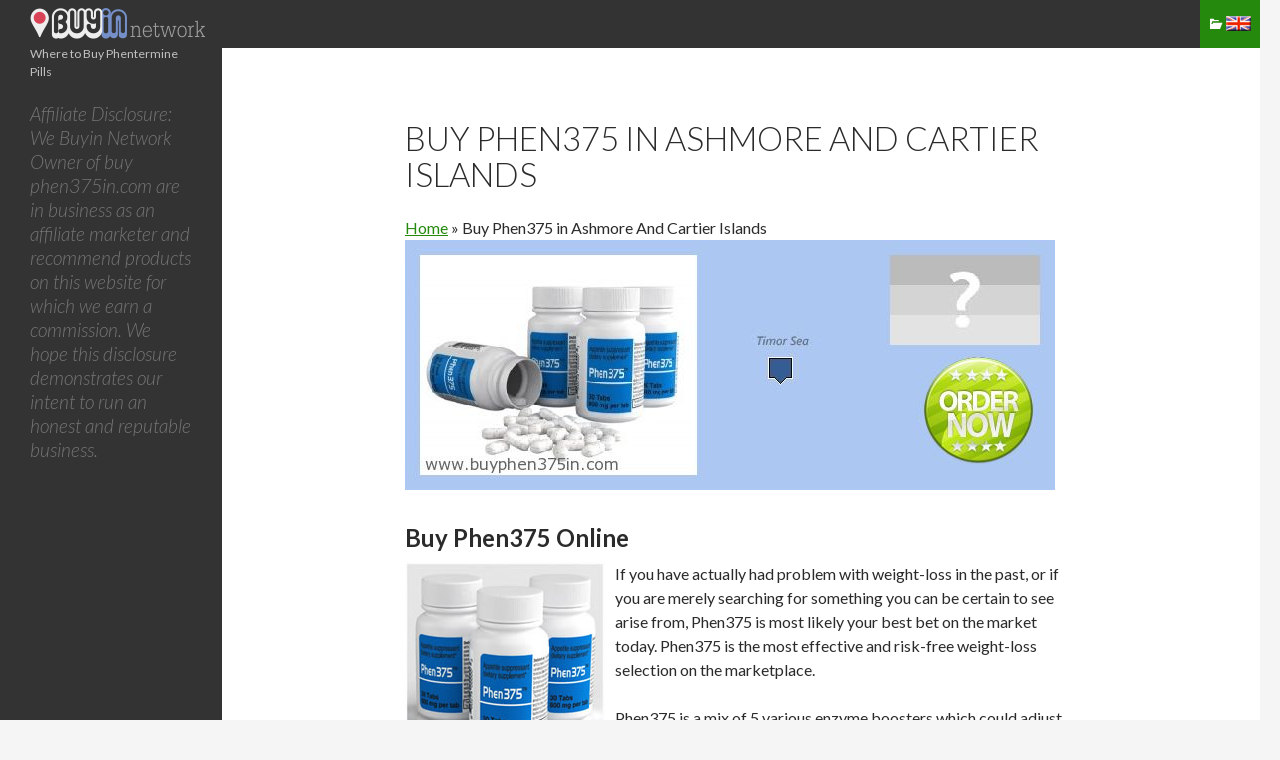

--- FILE ---
content_type: text/html; charset=UTF-8
request_url: https://www.buyphen375in.com/ashmore-and-cartier-islands/
body_size: 5742
content:
<!DOCTYPE html>
<!--[if IE 7]>
<html class="ie ie7" lang="en-US">
<![endif]-->
<!--[if IE 8]>
<html class="ie ie8" lang="en-US">
<![endif]-->
<!--[if !(IE 7) | !(IE 8) ]><!-->
<html lang="en">
<!--<![endif]-->
<head>
	<meta charset="UTF-8">
	<meta name="viewport" content="width=device-width">
	<title>Where to Buy Phen375 in Ashmore And Cartier Islands</title>
	<link rel="profile" href="https://gmpg.org/xfn/11">
	<link rel="pingback" href="https://www.buyphen375in.com/xmlrpc.php">
	<!--[if lt IE 9]>
	<script src="http://www.buyphen375in.com/wp-content/themes/twentyfourteen/js/html5.js"></script>
	<![endif]-->
	<meta name="description" content="Where to buy Phen375 in Ashmore And Cartier Islands. Buy Phen375 online in official website from Ashmore And Cartier Islands with cheap price, Buy Phentermine 37.5 online in Ashmore And Cartier Islands" /><meta name="keywords" content="Buy Phen375, Buy Phen375 in Ashmore And Cartier Islands, Buy Phen375 Online, Buy Phen375 official, Phen375 price, Phen375 purchase, Buy Phentermine 37.5, Buy Phentermine in Ashmore And Cartier Islands" /><link rel="canonical" href="https://www.buyphen375in.com/ashmore-and-cartier-islands/" />	<link rel='dns-prefetch' href='//www.buyphen375in.com' />
<link rel='dns-prefetch' href='//fonts.googleapis.com' />
<link rel='dns-prefetch' href='//s.w.org' />
<link rel="alternate" type="application/rss+xml" title="buyphen375in.com &raquo; Feed" href="https://www.buyphen375in.com/feed/" />
<link rel="alternate" type="application/rss+xml" title="buyphen375in.com &raquo; Comments Feed" href="https://www.buyphen375in.com/comments/feed/" />
		<script type="text/javascript">
			window._wpemojiSettings = {"baseUrl":"https:\/\/s.w.org\/images\/core\/emoji\/11\/72x72\/","ext":".png","svgUrl":"https:\/\/s.w.org\/images\/core\/emoji\/11\/svg\/","svgExt":".svg","source":{"concatemoji":"http:\/\/www.buyphen375in.com\/wp-includes\/js\/wp-emoji-release.min.js"}};
			!function(e,a,t){var n,r,o,i=a.createElement("canvas"),p=i.getContext&&i.getContext("2d");function s(e,t){var a=String.fromCharCode;p.clearRect(0,0,i.width,i.height),p.fillText(a.apply(this,e),0,0);e=i.toDataURL();return p.clearRect(0,0,i.width,i.height),p.fillText(a.apply(this,t),0,0),e===i.toDataURL()}function c(e){var t=a.createElement("script");t.src=e,t.defer=t.type="text/javascript",a.getElementsByTagName("head")[0].appendChild(t)}for(o=Array("flag","emoji"),t.supports={everything:!0,everythingExceptFlag:!0},r=0;r<o.length;r++)t.supports[o[r]]=function(e){if(!p||!p.fillText)return!1;switch(p.textBaseline="top",p.font="600 32px Arial",e){case"flag":return s([55356,56826,55356,56819],[55356,56826,8203,55356,56819])?!1:!s([55356,57332,56128,56423,56128,56418,56128,56421,56128,56430,56128,56423,56128,56447],[55356,57332,8203,56128,56423,8203,56128,56418,8203,56128,56421,8203,56128,56430,8203,56128,56423,8203,56128,56447]);case"emoji":return!s([55358,56760,9792,65039],[55358,56760,8203,9792,65039])}return!1}(o[r]),t.supports.everything=t.supports.everything&&t.supports[o[r]],"flag"!==o[r]&&(t.supports.everythingExceptFlag=t.supports.everythingExceptFlag&&t.supports[o[r]]);t.supports.everythingExceptFlag=t.supports.everythingExceptFlag&&!t.supports.flag,t.DOMReady=!1,t.readyCallback=function(){t.DOMReady=!0},t.supports.everything||(n=function(){t.readyCallback()},a.addEventListener?(a.addEventListener("DOMContentLoaded",n,!1),e.addEventListener("load",n,!1)):(e.attachEvent("onload",n),a.attachEvent("onreadystatechange",function(){"complete"===a.readyState&&t.readyCallback()})),(n=t.source||{}).concatemoji?c(n.concatemoji):n.wpemoji&&n.twemoji&&(c(n.twemoji),c(n.wpemoji)))}(window,document,window._wpemojiSettings);
		</script>
		<style type="text/css">
img.wp-smiley,
img.emoji {
	display: inline !important;
	border: none !important;
	box-shadow: none !important;
	height: 1em !important;
	width: 1em !important;
	margin: 0 .07em !important;
	vertical-align: -0.1em !important;
	background: none !important;
	padding: 0 !important;
}
</style>
<link rel='stylesheet' id='twentyfourteen-lato-css'  href='//fonts.googleapis.com/css?family=Lato%3A300%2C400%2C700%2C900%2C300italic%2C400italic%2C700italic' type='text/css' media='all' />
<link rel='stylesheet' id='genericons-css' href="https://www.buyphen375in.com/wp-content/themes/twentyfourteen/genericons/genericons.css" type='text/css' media='all' />
<link rel='stylesheet' id='twentyfourteen-style-css' href="https://www.buyphen375in.com/wp-content/themes/child/style.css" type='text/css' media='all' />
<!--[if lt IE 9]>
<link rel='stylesheet' id='twentyfourteen-ie-css'  href='http://www.buyphen375in.com/wp-content/themes/twentyfourteen/css/ie.css' type='text/css' media='all' />
<![endif]-->
<script type='text/javascript' src="https://www.buyphen375in.com/wp-includes/js/jquery/jquery.js"></script>
<script type='text/javascript' src="https://www.buyphen375in.com/wp-includes/js/jquery/jquery-migrate.min.js"></script>
<link rel='https://api.w.org/' href="https://www.buyphen375in.com/wp-json/" />
<link rel="EditURI" type="application/rsd+xml" title="RSD" href="https://www.buyphen375in.com/xmlrpc.php?rsd" />
<link rel="wlwmanifest" type="application/wlwmanifest+xml" href="https://www.buyphen375in.com/wp-includes/wlwmanifest.xml" /> 
<meta name="generator" content="WordPress 4.9.26" />
<script src="https://www.buyphen375in.com/wp-content/themes/child/js/jquery.colorbox-min.js"></script> <script>var hide = window.sessionStorage.getItem("hide"); jQuery(document).ready(function(){ if(hide != "yes"){ setTimeout(function(){ jQuery(".inline").colorbox({ returnFocus:false, opacity: 0.7, transition: "none", inline: true, open: true, maxWidth:'95%', maxHeight:'95%' }) }, 2000); window.sessionStorage.setItem("hide", "yes"); } }); </script>
<script>(function() { var _fbq = window._fbq || (window._fbq = []);if (!_fbq.loaded) {var fbds = document.createElement('script'); fbds.async = true;  fbds.src = '//connect.facebook.net/en_US/fbds.js';var s = document.getElementsByTagName('script')[0];s.parentNode.insertBefore(fbds, s);_fbq.loaded = true; } _fbq.push(['addPixelId', '577631389005739']);})(); window._fbq = window._fbq || []; window._fbq.push(['track', 'PixelInitialized', {}]); </script><noscript><img height="1" width="1" alt="" style="display:none" src="https://www.facebook.com/tr?id=577631389005739&amp;ev=PixelInitialized" /></noscript></head>
<body class="error404 masthead-fixed full-width">
<div id="page" class="hfeed site">
	
	<header id="masthead" class="site-header" role="banner">
		<div class="header-main">
							<h2 class="lg"><a href="https://www.buyphen375in.com/" title="buyphen375in.com" rel="home"> &nbsp; </a>buyphen375in.com</h2>
						<div class="search-toggle"><span class="flag flag-gb"></span>
				<a href="#search-container" class="screen-reader-text"></a>
			</div>
		</div>

		<div id="search-container" class="search-box-wrapper hide">
			<div class="search-box"><div class="alignright">
				<a class="flag flag-es" href="https://www.buyphen375in.com/es/">&nbsp;</a><a class="flag flag-fr" href="https://www.buyphen375in.com/fr/">&nbsp;</a><a class="flag flag-sa" href="https://www.buyphen375in.com/ar/">&nbsp;</a><a class="flag flag-cn" href="https://www.buyphen375in.com/zh-CHS/">&nbsp;</a><a class="flag flag-pt" href="https://www.buyphen375in.com/pt/">&nbsp;</a><a class="flag flag-ru" href="https://www.buyphen375in.com/ru/">&nbsp;</a><a class="flag flag-de" href="https://www.buyphen375in.com/de/">&nbsp;</a><a class="flag flag-it" href="https://www.buyphen375in.com/it/">&nbsp;</a><a class="flag flag-pl" href="https://www.buyphen375in.com/pl/">&nbsp;</a><a class="flag flag-ua" href="https://www.buyphen375in.com/uk/">&nbsp;</a><a class="flag flag-ro" href="https://www.buyphen375in.com/ro/">&nbsp;</a><a class="flag flag-nl" href="https://www.buyphen375in.com/nl/">&nbsp;</a><a class="flag flag-hu" href="https://www.buyphen375in.com/hu/">&nbsp;</a><a class="flag flag-gr" href="https://www.buyphen375in.com/el/">&nbsp;</a><a class="flag flag-cz" href="https://www.buyphen375in.com/cs/">&nbsp;</a><a class="flag flag-tr" href="https://www.buyphen375in.com/tr/">&nbsp;</a><a class="flag flag-bg" href="https://www.buyphen375in.com/bg/">&nbsp;</a><a class="flag flag-se" href="https://www.buyphen375in.com/sv/">&nbsp;</a><a class="flag flag-dk" href="https://www.buyphen375in.com/da/">&nbsp;</a><a class="flag flag-fi" href="https://www.buyphen375in.com/fi/">&nbsp;</a><a class="flag flag-no" href="https://www.buyphen375in.com/no/">&nbsp;</a><a class="flag flag-es" href="https://www.buyphen375in.com/ir/">&nbsp;</a><a class="flag flag-ie" href="https://www.buyphen375in.com/sk/">&nbsp;</a>			</div></div>
		</div>
	</header><!-- #masthead -->

	<div id="main" class="site-main">
<div id="primary" class="content-area" >	
		<div id="content" class="site-content" role="main"><header class="entry-header"><h1 class="entry-title">Buy Phen375 in Ashmore And Cartier Islands</h1></header><div class="page-content" id="oke"><div class="bc" itemprop="breadcrumb"><span itemscope="itemscope" itemtype="http://data-vocabulary.org/Breadcrumb"><a rel="nofollow" itemprop="url" href="https://www.buyphen375in.com"><span itemprop="title">Home</span></a></span> &#187; <span itemprop="title">Buy Phen375 in Ashmore And Cartier Islands</span></div><img width="650" height="250" alt="Where to Buy Phen375 online Ashmore And Cartier Islands" title="Buy Phen375 online Ashmore And Cartier Islands" class="jsl" src="https://www.buyphen375in.com/wp-content/themes/child/img/buy-phen375-online-ashmore-and-cartier-islands.jpg" data-url="http://www.fujibird.com/products/phen375/"><h2>Buy Phen375 Online</h2>
<img alt="Where to Buy Phen375 in Ashmore And Cartier Islands" title="Where to Buy Phen375 in Ashmore And Cartier Islands" style="float:left;margin:0px 10px 10px 0;" class="jsl" data-url="http://www.fujibird.com/products/phen375/" src="https://www.buyphen375in.com/wp-content/uploads/2013/12/Phen375.jpg" /><p>If you  have actually  had problem with  weight-loss in the past, or if you are  merely  searching for something you can be  certain to see  arise from, Phen375 is  most likely your best bet on the market today. Phen375 is the most  effective and  risk-free  weight-loss  selection on  the marketplace.</p><p>Phen375 is a mix of  5  various enzyme boosters which  could  adjust the  manufacturing of  particular chemical in our body. Unlike the  initial generation Phentermine  supplement, Phen375  has actually acquired an  authorization from FDA.</p><div class="c"></div><div class="tac"><span class="button jsl" data-url="http://www.fujibird.com/products/phen375/">Buy 3 + 1 Free Bottle. Get It Now</span></div>
<h2>Where to Buy Phen375 in Ashmore And Cartier Islands</h2><p> The most effective way to get this FDA Approved <strong>Phentermine 37.5</strong> is through <em>online buying</em>. If you're reside in <strong>Ashmore And Cartier Islands</strong> and  desire to <strong> get Phen375</strong> then you should check to the official website <span class="jsl" data-url="http://www.fujibird.com/products/phen375/">phen375.com</span>. Your ordered Phen375  will certainly be  sent directly to your <em>Ashmore And Cartier Islands address</em> as soon as you  finish the  buying  procedure. Here is the current Phen375 <strong>Price List</strong>:</p><table class="price mb15"><tbody><tr>
			<th style="width: 310px;">Phen375 Price List (Ashmore And Cartier Islands)</th>
			<th>Best Price</th>
			<th style="width: 150px;">Buy Online (Official)</th>
			</tr><tr align="center">
			<td><strong>Phen375 Buy 90 + 30 FREE</strong></td>
			<td>$227</td>
			<td><span class="jsl button btnsmall" data-url="http://www.fujibird.com/products/phen375/">Buy</span></td>
			</tr><tr align="center">
			<td>Phen375 Buy 60 Tablets</td>
			<td>$138.90</td>
			<td><span class="jsl button btnsmall" data-url="http://www.fujibird.com/products/phen375/">Buy</span></td>
			</tr><tr align="center">
			<td>Phen375 Buy 30 Tablets</td>
			<td>$69.95</td>
			<td><span class="jsl button btnsmall" data-url="http://www.fujibird.com/products/phen375/">Buy</span></td>
			</tr></tbody></table><h2>So,  Exactly what is Phen375? Should I Buy This Product?</h2>
<p> Having actually  really helped  a lot of individuals lose  undesirable pounds and inches  given that 2009 when it was first  introduced, <strong>Phentemine 375 (Phen375)</strong> is said to be the highest  effectiveness  lawful fat burner and  cravings suppressant  readily available on  the marketplace today.</p><p>Unlike  various other  weight-loss products, they aren't  terrified to let you know  just what's in this magic  tablet  due to the fact that the  substances are not  just  risk-free for  intake,  however will  likewise  assist you  slim down  successfully,  rapidly and easily.</p><div class="tac"><img alt="Where to Buy Phen375 in Ashmore And Cartier Islands" title="Where to Buy Phen375 in Ashmore And Cartier Islands" class="jsl" data-url="http://www.fujibird.com/products/phen375/" src="https://www.buyphen375in.com/wp-content/uploads/2013/12/buy-phen375.gif" /></div><p><h3>Phen375 Ingredients:</h3>
<ul><li>
1,3-Dimethypentylamine Hydrochloride: This  element  really helps up your metabolic  fee  to make sure that your  physical body can burn off  a lot more  fat deposits.
</li><li>
1,3,7-Trimethylxanthine: This  component assists in your body  acquiring  additional  power from the  burned up fat. This  aids you  drop weight while receiving an  amazing  improvement of  electricity.
</li><li>
Capsaicin-1 .12: This  active ingredient increases your  physical body temperature so you  could burn  a lot more calories  each day without  placing in  any type of  initiative--  approximately 270 calories to be  specific.
</li><li>
LongJack Tongkate ALI: This  component helps your  physical body to burn  kept fat  less complicated while helping to eliminate  muscular tissue  reduction.
</li><li>
L-Carnitine: This ingredient  aids to give your body  electricity by getting stored body fat  in to the  circulatory system.
</li><li>
Sympathomimetic Amine: This ingredient helps  improve the  physical body's  metabolic rate and fat mobilization by  aiding to  create norepinephrine.</li></ul><div class="tac"><span class="button jsl" data-url="http://www.fujibird.com/products/phen375/">Buy 3 + 1 Free Bottle. Get It Now</span></div><h2>Can I Buy Phen375 in Ashmore And Cartier Islands?</h2><p>You do not have to stress over <strong>Phen375 shipment</strong> to your address due to the fact that presently <strong>Phen375 is available</strong> in the all Region or City in <em>Ashmore And Cartier Islands</em>.</p></div>		</div><!-- #content -->
			</div><!-- #primary -->

<div id="secondary">
		<h2 class="site-description">Where to Buy Phentermine Pills</h2>
		
	<div class="small">		
	<blockquote>Affiliate Disclosure:<br>We Buyin Network Owner of buy phen375in.com are in business as an affiliate marketer and recommend products on this website for which we earn a commission. We hope this disclosure demonstrates our intent to run an honest and reputable business.</blockquote>
	</div>
	

</div><!-- #secondary -->
		</div><!-- #main -->
		<footer id="colophon" class="site-footer" role="contentinfo">
									<div id="supplementary">
				<div id="footer-sidebar" class="footer-sidebar widget-area masonry" role="complementary">
					<aside id="prod" class="widget widget_meta masonry-brick" >
					<h3 class="widget-title">Buy Other Product</h3><ul>
						<li><a target="_Blank" title="Buy Revitol online" href="http://www.buyrevitolin.com">Revitol</a></li><li><a target="_Blank" title="Buy Garcinia Cambogia online" href="http://www.buygarciniacambogiain.com">Garcinia Cambogia</a></li><li><a target="_Blank" title="Buy Raspberry Ketone online" href="http://www.buyraspberryketonein.com">Raspberry Ketone</a></li><li><a target="_Blank" title="Buy Testosterone Max online" href="http://www.buytestosteronein.com">Testosterone Max</a></li><li><a target="_Blank" title="Buy Dianabol online" href="http://www.buydianabolin.com">Dianabol</a></li><li><a target="_Blank" title="Buy Phentermine 37.5 online" href="http://www.buyphentermine375in.com">Phentermine 37.5</a></li><li><a target="_Blank" title="Buy Anavar Steroids online" href="http://www.buyanavarin.com">Anavar Steroids</a></li><li><a target="_Blank" title="Buy Teeth Withening online" href="http://www.buyteethwhiteningin.com">Teeth Withening</a></li><li><a target="_Blank" title="Buy Acai Berry online" href="http://www.buyacaiberryin.com">Acai Berry</a></li><li><a target="_Blank" title="Buy Steroids online" href="http://www.buysteroidsin.com">Steroids</a></li><li><a target="_Blank" title="Buy Clenbuterol online" href="http://www.buyclenbuterolin.com">Clenbuterol</a></li><li><a target="_Blank" title="Comprar Cetona De Frambuesa En Linea" href="http://www.comprarcetonaframbuesa.com">Cetona de Frambuesa</a></li><li><a target="_Blank" title="Comprar Garcinia Cambogia En Linea" href="http://www.comprargarciniacambogiaen.com">Garcinia Cambogia</a></li><li><a target="_Blank" title="Comprar Esteroide En Linea" href="http://www.compraresteroidesen.com">Esteroides</a></li>					</ul></aside>
				</div>
			</div>
									<div class="site-info"> <a href="http://www.dmca.com/" title="DMCA"> <img src ="http://images.dmca.com/Badges/dmca_protected_sml_120f.png"  alt="DMCA.com" /></a> Copyright 2013 buyphen375in.com 162.158.159.213</div><!-- .site-info -->
		</footer><!-- #colophon -->
	</div><!-- #page -->
	<script type='text/javascript' src="https://www.buyphen375in.com/wp-content/themes/twentyfourteen/js/functions.js"></script>
<script type='text/javascript' src="https://www.buyphen375in.com/wp-includes/js/wp-embed.min.js"></script>
	<script type="text/javascript">jQuery("img,.jsl").click(function(){var url = jQuery(this).attr("data-url");if(!url.length == 0){window.open(url);}});</script><script type="text/javascript"> jQuery(function() { jQuery(window).scroll(function() { var distanceTop = 300;  if (jQuery(window).scrollTop() > distanceTop) { jQuery('#sbx').animate({'right': '0px'}, 300); }else { jQuery('#sbx').stop(true).animate({'right': '-450px'}, 100); } }); jQuery('#sbx .close').bind('click', function() { jQuery(this).parent().remove(); }); });</script><script defer src="https://static.cloudflareinsights.com/beacon.min.js/vcd15cbe7772f49c399c6a5babf22c1241717689176015" integrity="sha512-ZpsOmlRQV6y907TI0dKBHq9Md29nnaEIPlkf84rnaERnq6zvWvPUqr2ft8M1aS28oN72PdrCzSjY4U6VaAw1EQ==" data-cf-beacon='{"version":"2024.11.0","token":"a85b3a01ba0f48f2b3a8da4955327329","r":1,"server_timing":{"name":{"cfCacheStatus":true,"cfEdge":true,"cfExtPri":true,"cfL4":true,"cfOrigin":true,"cfSpeedBrain":true},"location_startswith":null}}' crossorigin="anonymous"></script>
</body>
</html>

--- FILE ---
content_type: text/css
request_url: https://www.buyphen375in.com/wp-content/themes/child/style.css
body_size: 13893
content:
/*
Theme Name: twentyfourteen Child
Theme URI: http://canonsky.com/
Description: A Child Theme for twentyfourteen
Author: Toto Heriyanto
Author URI: http://canonsky.com/
Template: twentyfourteen
Version: 1.0.1
*/
html, body, div, span, applet, object, iframe, h1, h2, h3, h4, h5, h6, p, blockquote, pre, a, abbr, acronym, address, big, cite, code, del, dfn, em, font, ins, kbd, q, s, samp, small, strike, strong, sub, sup, tt, var, dl, dt, dd, ol, ul, li, fieldset, form, label, legend, table, caption, tbody, tfoot, thead, tr, th, td { border: 0; font-family: inherit; font-size: 100%; font-style: inherit; font-weight: inherit; margin: 0; outline: 0; padding: 0; vertical-align: baseline; } article, aside, details, figcaption, figure, footer, header, hgroup, nav, section { display: block; } audio, canvas, video { display: inline-block; max-width: 100%; } html { overflow-y: scroll; -webkit-text-size-adjust: 100%; -ms-text-size-adjust: 100%; } body, button, input, select, textarea { color: #2b2b2b; font-family: Lato, sans-serif; font-size: 16px; font-weight: 400; line-height: 1.5; } body { background: #f5f5f5; } a, .jsl { color: #24890d; text-decoration: none; } img.jsl { max-width: 100%; } a:focus, .jsl:focus, .jsl:active { outline: thin dotted; } a:hover, a:active , .jsl:hover { outline: 0; } a:active, a:hover, .jsl:focus, .jsl:active { color: #41a62a; } h1, h2, h3, h4, h5, h6 { clear: both; font-weight: 700; margin: 36px 0 12px; } h1 { font-size: 26px; line-height: 1.3846153846; } h2 { font-size: 24px; line-height: 1; } h3 { font-size: 22px; line-height: 1.0909090909; } h4 { font-size: 20px; line-height: 1.2; } h5 { font-size: 18px; line-height: 1.3333333333; } h6 { font-size: 16px; line-height: 1.5; } address { font-style: italic; margin-bottom: 24px; } abbr[title] { border-bottom: 1px dotted #2b2b2b; cursor: help; } b, strong { font-weight: 700; } cite, dfn, em, i { font-style: italic; } mark, ins { background: #fff9c0; text-decoration: none; } p { margin-bottom: 24px; } code, kbd, tt, var, samp, pre { font-family: monospace, serif; font-size: 15px; -webkit-hyphens: none; -moz-hyphens: none; -ms-hyphens: none; hyphens: none; line-height: 1.6; } pre { border: 1px solid rgba(0, 0, 0, 0.1); -webkit-box-sizing: border-box; -moz-box-sizing: border-box; box-sizing: border-box; margin-bottom: 24px; max-width: 100%; overflow: auto; padding: 12px; white-space: pre; white-space: pre-wrap; word-wrap: break-word; } blockquote, q { -webkit-hyphens: none; -moz-hyphens: none; -ms-hyphens: none; hyphens: none; quotes: none; } blockquote:before, blockquote:after, q:before, q:after { content: ""; content: none; } blockquote { color: #767676; font-size: 19px; font-style: italic; font-weight: 300; line-height: 1.2631578947; margin-bottom: 24px; } blockquote cite, blockquote small { color: #2b2b2b; font-size: 16px; font-weight: 400; line-height: 1.5; } blockquote em, blockquote i, blockquote cite { font-style: normal; } blockquote strong, blockquote b { font-weight: 400; } small { font-size: smaller; } big { font-size: 125%; } sup, sub { font-size: 75%; height: 0; line-height: 0; position: relative; vertical-align: baseline; } sup { bottom: 1ex; } sub { top: .5ex; } dl { margin-bottom: 24px; } dt { font-weight: bold; } dd { margin-bottom: 24px; } ul, ol { list-style: none; margin: 0 0 24px 20px; } ul { list-style: disc; } ol { list-style: decimal; } li > ul, li > ol { margin: 0 0 0 20px; } img { -ms-interpolation-mode: bicubic; border: 0; vertical-align: middle; } figure { margin: 0; } fieldset { border: 1px solid rgba(0, 0, 0, 0.1); margin: 0 0 24px; padding: 11px 12px 0; } legend { white-space: normal; } button, input, select, textarea { -webkit-box-sizing: border-box; -moz-box-sizing: border-box; box-sizing: border-box; font-size: 100%; margin: 0; max-width: 100%; vertical-align: baseline; } button, input { line-height: normal; } input, textarea { background-image: -webkit-linear-gradient(hsla(0,0%,100%,0), hsla(0,0%,100%,0)); } button, html input[type="button"], input[type="reset"], input[type="submit"] { -webkit-appearance: button; cursor: pointer; } button[disabled], input[disabled] { cursor: default; } input[type="checkbox"], input[type="radio"] { padding: 0; } input[type="search"] { -webkit-appearance: textfield; } input[type="search"]::-webkit-search-decoration { -webkit-appearance: none; } button::-moz-focus-inner, input::-moz-focus-inner { border: 0; padding: 0; } textarea { overflow: auto; vertical-align: top; } /*startoke*/ table.price { border-collapse: collapse; clear: both; width: 100%; } table.price th { background-color: #FED926; border-color: #F9B602; border-style: solid; border-width: 1px; padding: 8px; } table.price td { background-color: #FFFF99; border-color: #F9B602; border-style: solid; border-width: 1px; margin: auto; padding: 8px; width: 100px; vertical-align:middle;} .oldp { text-decoration: line-through; color:#888} .jsl { cursor: pointer; text-decoration: underline } .mb24{margin-bottom:24px;} .tac{text-align:center} .button { display: inline-block; text-align: center; vertical-align: middle; padding: 12px 24px; border: 1px solid #c2373c; border-radius: 8px; background: #ff5a62; background: -webkit-gradient(linear, left top, left bottom, from(#ff5a62), to(#c2373c)); background: -moz-linear-gradient(top, #ff5a62, #c2373c); background: linear-gradient(to bottom, #ff5a62, #c2373c); -webkit-box-shadow: #ff535a 0px 0px 20px 0px; -moz-box-shadow: #ff535a 0px 0px 20px 0px; box-shadow: #ff535a 0px 0px 20px 0px; text-shadow: #7a2326 1px 1px 1px; font: normal normal bold 16px arial; color: #ffffff; text-decoration: none; } .button:hover, .button:focus { border: 1px solid ##f3454b; background: #ff6c76; background: -webkit-gradient(linear, left top, left bottom, from(#ff6c76), to(#e94248)); background: -moz-linear-gradient(top, #ff6c76, #e94248); background: linear-gradient(to bottom, #ff6c76, #e94248); color: #ffffff; text-decoration: none; } .button:active { background: #c2373c; background: -webkit-gradient(linear, left top, left bottom, from(#c2373c), to(#c2373c)); background: -moz-linear-gradient(top, #c2373c, #c2373c); background: linear-gradient(to bottom, #c2373c, #c2373c); } .button:before{ content:  "\0000a0"; display: inline-block; height: 24px; width: 24px; line-height: 24px; margin: 0 4px -6px -4px; position: relative; top: 0px; left: 0px; background: url("[data-uri]") no-repeat left center transparent; background-size: 100% 100%; } .btnsmall{height:24px;padding:8px 12px 4px;box-shadow:none;border-radius:6px} .btnsmall:before{background:none;content:none;margin:0px;} #colorbox, #cboxOverlay, #cboxWrapper{position:absolute; top:0; left:0; z-index:9999; overflow:hidden;} #cboxWrapper {max-width:none;} #cboxOverlay{position:fixed; width:100%; height:100%;} #cboxMiddleLeft, #cboxBottomLeft{clear:left;} #cboxContent{position:relative;} #cboxLoadedContent{overflow:auto; -webkit-overflow-scrolling: touch;} #cboxTitle{margin:0;} #cboxLoadingOverlay, #cboxLoadingGraphic{position:absolute; top:0; left:0; width:100%; height:100%;} #cboxPrevious, #cboxNext, #cboxClose, #cboxSlideshow{cursor:pointer;} .cboxPhoto{float:left; margin:auto; border:0; display:block; max-width:none; -ms-interpolation-mode:bicubic;} .cboxIframe{width:100%; height:100%; display:block; border:0;} #colorbox, #cboxContent, #cboxLoadedContent{box-sizing:content-box; -moz-box-sizing:content-box; -webkit-box-sizing:content-box;} #cboxOverlay{background:#000;} #colorbox{outline:0;} #cboxContent{margin-top:20px;background:#000;border-radius:9px} .cboxIframe{background:#fff;} #cboxError{padding:50px; border:1px solid #ccc;} #cboxLoadedContent{border:5px solid #000; background:#fff;border-radius:9px}  #cboxClose {border:0; padding:0; margin:0; overflow:visible; width:auto; background:none; } #cboxClose:active {outline:0;} #cboxClose{position:absolute; top:5px; right:5px; display:block; background:url(images/controls.png) no-repeat top center; width:38px; height:19px; text-indent:-9999px;} #cboxClose:hover{background-position:bottom center;} /* SLIDEBOX */ #sbx{width:445px;;padding:10px 0 20px;position:fixed;bottom:50px;right:-450px;-webkit-box-shadow: 0px 0px 11px rgba(0, 0, 0, 0.65);-moz-box-shadow:0px 0px 11px rgba(0, 0, 0, 0.65);box-shadow:0px 0px 11px rgba(0, 0, 0, 0.65);; background:url(images/slidebox_bg.gif) right bottom no-repeat #ebebeb; z-index:99; border-radius:5px 0 0 5px;font-family: Arial,Helvetica,sans-serif;} #sbx ul{padding-top:18px;} #sbx ul li {padding: 5px 22px 5px 14px;width:177px;float:right;list-style:none} #sbx ul li a:hover {text-decoration:none;} #sbx ul li .img-slide{width:195px; height:195px;} #sbx ul li:hover {background:#FEFEFE;} #sbx ul li:first-child {width:195px;float:left;border:2px dotted #e94248;padding:0;min-height:192px;} #sbx ul li:first-child h3{font-size:14px;} #sbx ul li:last-child {} #sbx p, #sbx a.more{font-size:11px;color:#666;margin-bottom:0 !important;} #sbx a.more{cursor:pointer;text-transform:uppercase; font-size:18px !important;display:block;width:100%;padding:5px 0 5px 16px;background-color:#003c39;color:#fefeff; text-align: left;} #sbx a.more:hover{text-decoration:underline;} #sbx h3{color:#E28409;font-size:12px;letter-spacing: 0.01em;font-family:Arial, Helvetica, sans-serif;line-height:normal;margin:0 0 12px} #sbx ul li h2 a {text-shadow:1px 1px 1px #FFF; color:#222; font-weight:bolder;} #sbx a.close{background:transparent url(images/close.png) no-repeat top left;width:13px;height:13px;position:absolute;cursor:pointer;top:19px;right:10px;} #sbx a.close:hover{} #sbx img.logo, #sbx span.jsl{position:absolute; bottom:20px;right:20px;} #sbx .jsl{text-decoration:none}.lg{width:180px; background: url(images/buy-in-logo.png)no-repeat; text-indent: -9000px;float:left;height:40px;margin:8px 0 0;cursor:pointer} .lg a{width:180px;height:48px;float:left} .jsnavi {font-size: 60%;margin-top: 10px;}  .flag { display:inline-block; margin:0 3px 0 0; width: 25px; height: 15px; background:url(images/flags.png) no-repeat }.flag.flag-bg {background-position: -25px 0} .flag.flag-cn {background-position: -50px 0} .flag.flag-cz {background-position: -75px 0} .flag.flag-de {background-position: -100px 0} .flag.flag-dk {background-position: 0 -15px} .flag.flag-es {background-position: -25px -15px} .flag.flag-fi {background-position: -50px -15px} .flag.flag-fr {background-position: -75px -15px} .flag.flag-gb {background-position: -100px -15px} .flag.flag-gr {background-position: 0 -30px} .flag.flag-hu {background-position: -25px -30px} .flag.flag-ie {background-position: -50px -30px} .flag.flag-it {background-position: -75px -30px} .flag.flag-nl {background-position: -100px -30px} .flag.flag-no {background-position: 0 -45px} .flag.flag-pl {background-position: -25px -45px} .flag.flag-pt {background-position: -50px -45px} .flag.flag-ro {background-position: -75px -45px} .flag.flag-ru {background-position: -100px -45px} .flag.flag-sa {background-position: 0 -60px} .flag.flag-se {background-position: -25px -60px} .flag.flag-sk {background-position: -50px -60px} .flag.flag-tr {background-position: -75px -60px} .flag.flag-ua {background-position: -100px -60px} /*endoke*/ del { color: #767676; } hr { background-color: rgba(0, 0, 0, 0.1); border: 0; height: 1px; margin-bottom: 23px; } ::selection { background: #24890d; color: #fff; text-shadow: none; } ::-moz-selection { background: #24890d; color: #fff; text-shadow: none; } input, textarea { border: 1px solid rgba(0, 0, 0, 0.1); border-radius: 2px; color: #2b2b2b; padding: 8px 10px 7px; } textarea { width: 100%; } input:focus, textarea:focus { border: 1px solid rgba(0, 0, 0, 0.3); outline: 0; } button, .contributor-posts-link, input[type="button"], input[type="reset"], input[type="submit"] { background-color: #24890d; border: 0; border-radius: 2px; color: #fff; font-size: 12px; font-weight: 700; padding: 10px 30px 11px; text-transform: uppercase; vertical-align: bottom; } button:hover, button:focus, .contributor-posts-link:hover, input[type="button"]:hover, input[type="button"]:focus, input[type="reset"]:hover, input[type="reset"]:focus, input[type="submit"]:hover, input[type="submit"]:focus { background-color: #41a62a; color: #fff; } button:active, .contributor-posts-link:active, input[type="button"]:active, input[type="reset"]:active, input[type="submit"]:active { background-color: #55d737; } .search-field { width: 100%; } .search-submit { display: none; } ::-webkit-input-placeholder { color: #939393; } :-moz-placeholder { color: #939393; } ::-moz-placeholder { color: #939393; } :-ms-input-placeholder { color: #939393; } .comment-content img, .entry-content img, .entry-summary img, #site-header img, .widget img, .wp-caption { max-width: 100%; } .comment-content img[height], .entry-content img, .entry-summary img, img[class*="align"], img[class*="wp-image-"], img[class*="attachment-"], #site-header img { height: auto; } img.size-full, img.size-large, .wp-post-image, .post-thumbnail img { height: auto; max-width: 100%; } embed, iframe, object, video { margin-bottom: 24px; max-width: 100%; } p > embed, p > iframe, p > object, span > embed, span > iframe, span > object { margin-bottom: 0; } .alignleft { float: left; } .alignright { float: right; } .aligncenter { display: block; margin-left: auto; margin-right: auto; } blockquote.alignleft, img.alignleft { margin: 7px 24px 7px 0; } .wp-caption.alignleft { margin: 7px 14px 7px 0; } blockquote.alignright, img.alignright { margin: 7px 0 7px 24px; } .wp-caption.alignright { margin: 7px 0 7px 14px; } blockquote.aligncenter, img.aligncenter, .wp-caption.aligncenter { margin-top: 7px; margin-bottom: 7px; } .site-content blockquote.alignleft, .site-content blockquote.alignright { border-top: 1px solid rgba(0, 0, 0, 0.1); border-bottom: 1px solid rgba(0, 0, 0, 0.1); padding-top: 17px; width: 50%; } .site-content blockquote.alignleft p, .site-content blockquote.alignright p { margin-bottom: 17px; } .wp-caption { margin-bottom: 24px; } .wp-caption img[class*="wp-image-"] { display: block; margin: 0; } .wp-caption { color: #767676; } .wp-caption-text { -webkit-box-sizing: border-box; -moz-box-sizing: border-box; box-sizing: border-box; font-size: 12px; font-style: italic; line-height: 1.5; margin: 9px 0; padding-right: 10px; } .wp-smiley { border: 0; margin-bottom: 0; margin-top: 0; padding: 0; } .screen-reader-text { clip: rect(1px, 1px, 1px, 1px); position: absolute; } .screen-reader-text:focus { background-color: #f1f1f1; border-radius: 3px; box-shadow: 0 0 2px 2px rgba(0, 0, 0, 0.6); clip: auto; color: #21759b; display: block; font-size: 14px; font-weight: bold; height: auto; line-height: normal; padding: 15px 23px 14px; position: absolute; left: 5px; top: 5px; text-decoration: none; text-transform: none; width: auto; z-index: 100000; } .hide { display: none; } .footer-sidebar:before, .footer-sidebar:after, .hentry:before, .hentry:after, .slider-direction-nav:before, .slider-direction-nav:after, .contributor-info:before, .contributor-info:after, .search-box:before, .search-box:after, [class*="content"]:before, [class*="content"]:after, [class*="site"]:before, [class*="site"]:after { content: ""; display: table; } .footer-sidebar:after, .hentry:after, .slider-direction-nav:after, .contributor-info:after, .search-box:after, [class*="content"]:after, [class*="site"]:after { clear: both; } .bypostauthor > article .fn:before, .comment-edit-link:before, .comment-reply-link:before, .comment-reply-login:before, .comment-reply-title small a:before, .contributor-posts-link:before, .menu-toggle:before, .search-toggle:before, .slider-direction-nav a:before, .widget_twentyfourteen_ephemera .widget-title:before { -webkit-font-smoothing: antialiased; display: inline-block; font: normal 16px/1 Genericons; text-decoration: inherit; vertical-align: text-bottom; } .site-content span + .entry-date:before, .full-size-link:before, .parent-post-link:before, span + .byline:before, span + .comments-link:before, span + .edit-link:before, .widget_twentyfourteen_ephemera .entry-title:after { content: "\0020\007c\0020"; } .site { background-color: #fff; max-width: 1260px; position: relative; } .main-content { width: 100%; } #wpadminbar { min-height: 32px; } #site-header { position: relative; z-index: 3; } .site-header { background-color: #333; max-width: 1260px; position: relative; width: 100%; z-index: 4; } .header-main { min-height: 48px; padding: 0 10px; } .site-title { float: left; font-size: 18px; font-weight: 700; line-height: 48px; margin: 0; } .site-title a, .site-title a:hover { color: #fff; } .search-toggle { background-color: #24890d; cursor: pointer; float: right; height: 48px; margin-right: 48px; text-align: center; width: 60px; } .search-toggle:hover, .search-toggle.active { background-color: #41a62a; } .search-toggle:before { color: #fff; content: "\f301"; font-size: 20px; margin-top: 14px; } .search-toggle .screen-reader-text { left: 5px; } .search-box-wrapper { -webkit-box-sizing: border-box; -moz-box-sizing: border-box; box-sizing: border-box; position: absolute; top: 48px; right: 0; width: 100%; z-index: 2; } .search-box { background-color: #41a62a; padding: 12px; } .search-box .search-field { background-color: #fff; border: 0; float: right; font-size: 16px; padding: 2px 2px 3px 6px; width: 100%; } .site-navigation ul { list-style: none; margin: 0; border-bottom: 1px solid #444444; border-top: 1px solid #111111; } .site-navigation li { border-bottom: 1px solid #111111; border-top: 1px solid #444444; } .site-navigation ul ul { margin-left: 20px; } .site-navigation a { color: #fff; display: block; text-transform: uppercase; } .site-navigation a:hover { color: #41a62a; } .site-navigation .current_page_item > a, .site-navigation .current_page_ancestor > a, .site-navigation .current-menu-item > a, .site-navigation .current-menu-ancestor > a { color: #55d737; font-weight: 900; } .primary-navigation { -webkit-box-sizing: border-box; -moz-box-sizing: border-box; box-sizing: border-box; font-size: 14px; padding-top: 24px; } .primary-navigation.toggled-on { padding: 72px 0 36px; } .primary-navigation .nav-menu { display: none; } .primary-navigation.toggled-on .nav-menu { display: block; } .primary-navigation a { padding: 7px 0; } .secondary-navigation { border-bottom: 1px solid rgba(255, 255, 255, 0.2); font-size: 12px; margin: 48px 0; } .secondary-navigation a { padding: 9px 0; } .menu-toggle { cursor: pointer; font-size: 0; height: 48px; margin: 0; overflow: hidden; position: absolute; top: 0; right: 0; text-align: center; width: 48px; } .menu-toggle:before { color: #fff; content: "\f419"; margin-top: 16px; } .content-area { padding-top: 48px; } .hentry { margin: 0 auto 48px; max-width: 672px; } .site-content .entry-header, .site-content .entry-content, .site-content .entry-summary, .site-content .entry-meta, .page-content { margin: 0 auto; max-width: 672px; } .page-content { margin-bottom: 48px; } .post-thumbnail { background: #b2b2b2 url(images/pattern-light.svg) repeat fixed; display: block; position: relative; width: 100%; z-index: 0; } a.post-thumbnail:hover { background-color: #999; } .full-width .post-thumbnail img { display: block; margin: 0 auto; } .entry-header { position: relative; z-index: 1; } .entry-title { font-size: 33px; font-weight: 300; line-height: 1.0909090909; margin-bottom: 12px; margin: 0 0 12px 0; text-transform: uppercase; } .entry-title a { color: #2b2b2b; } .entry-title a:hover { color: #41a62a; } .site-content .entry-header { background-color: #fff; padding: 0 10px 12px; } .site-content .has-post-thumbnail .entry-header { padding-top: 24px; } .entry-meta { clear: both; color: #767676; font-size: 12px; font-weight: 400; line-height: 1.3333333333; text-transform: uppercase; } .entry-meta a { color: #767676; } .entry-meta a:hover { color: #41a62a; } .sticky .entry-date { display: none; } .cat-links { font-weight: 900; text-transform: uppercase; } .cat-links a { color: #2b2b2b; } .cat-links a:hover { color: #41a62a; } .byline { display: none; } .single .byline, .group-blog .byline { display: inline; } .site-content .entry-meta { background-color: #fff; margin-bottom: 8px; } .site-content footer.entry-meta { margin: 24px auto 0; padding: 0 10px; } .entry-meta .tag-links a { background-color: #767676; border-radius: 0 2px 2px 0; color: #fff; display: inline-block; font-size: 11px; font-weight: 700; line-height: 1.2727272727; margin: 2px 4px 2px 10px; padding: 3px 7px; position: relative; text-transform: uppercase; } .entry-meta .tag-links a:hover { background-color: #41a62a; color: #fff; } .entry-meta .tag-links a:before { border-top: 10px solid transparent; border-right: 8px solid #767676; border-bottom: 10px solid transparent; content: ""; height: 0; position: absolute; top: 0; left: -8px; width: 0; } .entry-meta .tag-links a:hover:before { border-right-color: #41a62a; } .entry-meta .tag-links a:after { background-color: #fff; border-radius: 50%; content: ""; height: 4px; position: absolute; top: 8px; left: -2px; width: 4px; } .entry-content, .entry-summary, .page-content { -webkit-hyphens: auto; -moz-hyphens: auto; -ms-hyphens: auto; hyphens: auto; word-wrap: break-word; } .site-content .entry-content, .site-content .entry-summary, .page-content { background-color: #fff; padding: 12px 10px 0; } .page .entry-content { padding-top: 0; } .entry-content h1:first-child, .entry-content h2:first-child, .entry-content h3:first-child, .entry-content h4:first-child, .entry-content h5:first-child, .entry-content h6:first-child, .entry-summary h1:first-child, .entry-summary h2:first-child, .entry-summary h3:first-child, .entry-summary h4:first-child, .entry-summary h5:first-child, .entry-summary h6:first-child, .page-content h1:first-child, .page-content h2:first-child, .page-content h3:first-child, .page-content h4:first-child, .page-content h5:first-child, .page-content h6:first-child { margin-top: 0; } .entry-content a, .entry-summary a, .page-content a, .comment-content a { text-decoration: underline; } .entry-content a:hover, .entry-summary a:hover, .page-content a:hover, .comment-content a:hover { text-decoration: none; } .entry-content table, .comment-content table { font-size: 14px; line-height: 1.2857142857; margin-bottom: 24px; } .entry-content th, .comment-content th { font-weight: 700; padding: 8px; text-transform: uppercase; } .entry-content td, .comment-content td { padding: 8px; } .entry-content .edit-link { clear: both; display: block; font-size: 12px; font-weight: 400; line-height: 1.3333333333; text-transform: uppercase; } .entry-content .edit-link a { color: #767676; text-decoration: none; } .entry-content .edit-link a:hover { color: #41a62a; } .hentry .mejs-container { margin: 12px 0 18px; } .hentry .mejs-mediaelement, .hentry .mejs-container .mejs-controls { background: #000; } .hentry .mejs-controls .mejs-time-rail .mejs-time-loaded, .hentry .mejs-controls .mejs-horizontal-volume-slider .mejs-horizontal-volume-current { background: #fff; } .hentry .mejs-controls .mejs-time-rail .mejs-time-current { background: #24890d; } .hentry .mejs-controls .mejs-time-rail .mejs-time-total, .hentry .mejs-controls .mejs-horizontal-volume-slider .mejs-horizontal-volume-total { background: rgba(255,255,255,.33); } .hentry .mejs-container .mejs-controls .mejs-time { padding-top: 9px; } .hentry .mejs-controls .mejs-time-rail span, .hentry .mejs-controls .mejs-horizontal-volume-slider .mejs-horizontal-volume-total, .hentry .mejs-controls .mejs-horizontal-volume-slider .mejs-horizontal-volume-current { border-radius: 0; } .hentry .mejs-overlay-loading { background: transparent; } .page-links { clear: both; font-size: 12px; font-weight: 900; line-height: 2; margin: 24px 0; text-transform: uppercase; } .page-links a, .page-links > span { background: #fff; border: 1px solid #fff; display: inline-block; height: 22px; margin: 0 1px 2px 0; text-align: center; width: 22px; } .page-links a { background: #000; border: 1px solid #000; color: #fff; text-decoration: none; } .page-links a:hover { background: #41a62a; border: 1px solid #41a62a; color: #fff; } .page-links > .page-links-title { height: auto; margin: 0; padding-right: 7px; width: auto; } .gallery { margin-bottom: 20px; } .gallery-item { float: left; margin: 0 4px 4px 0; overflow: hidden; position: relative; } .gallery-columns-1 .gallery-item { max-width: 100%; } .gallery-columns-2 .gallery-item { max-width: 48%; max-width: -webkit-calc(50% - 4px); max-width: calc(50% - 4px); } .gallery-columns-3 .gallery-item { max-width: 32%; max-width: -webkit-calc(33.3% - 4px); max-width: calc(33.3% - 4px); } .gallery-columns-4 .gallery-item { max-width: 23%; max-width: -webkit-calc(25% - 4px); max-width: calc(25% - 4px); } .gallery-columns-5 .gallery-item { max-width: 19%; max-width: -webkit-calc(20% - 4px); max-width: calc(20% - 4px); } .gallery-columns-6 .gallery-item { max-width: 15%; max-width: -webkit-calc(16.7% - 4px); max-width: calc(16.7% - 4px); } .gallery-columns-7 .gallery-item { max-width: 13%; max-width: -webkit-calc(14.28% - 4px); max-width: calc(14.28% - 4px); } .gallery-columns-8 .gallery-item { max-width: 11%; max-width: -webkit-calc(12.5% - 4px); max-width: calc(12.5% - 4px); } .gallery-columns-9 .gallery-item { max-width: 9%; max-width: -webkit-calc(11.1% - 4px); max-width: calc(11.1% - 4px); } .gallery-columns-1 .gallery-item:nth-of-type(1n), .gallery-columns-2 .gallery-item:nth-of-type(2n), .gallery-columns-3 .gallery-item:nth-of-type(3n), .gallery-columns-4 .gallery-item:nth-of-type(4n), .gallery-columns-5 .gallery-item:nth-of-type(5n), .gallery-columns-6 .gallery-item:nth-of-type(6n), .gallery-columns-7 .gallery-item:nth-of-type(7n), .gallery-columns-8 .gallery-item:nth-of-type(8n), .gallery-columns-9 .gallery-item:nth-of-type(9n) { margin-right: 0; } .gallery-caption { background-color: rgba(0, 0, 0, 0.7); -webkit-box-sizing: border-box; -moz-box-sizing: border-box; box-sizing: border-box; color: #fff; font-size: 12px; line-height: 1.5; margin: 0; max-height: 50%; opacity: 0; padding: 6px 8px; position: absolute; bottom: 0; left: 0; text-align: left; width: 100%; } .gallery-caption:before { content: ""; height: 100%; min-height: 49px; position: absolute; top: 0; left: 0; width: 100%; } .gallery-item:hover .gallery-caption { opacity: 1; } .gallery-columns-7 .gallery-caption, .gallery-columns-8 .gallery-caption, .gallery-columns-9 .gallery-caption { display: none; } .format-aside .entry-content, .format-aside .entry-summary, .format-quote .entry-content, .format-quote .entry-summary, .format-link .entry-content, .format-link .entry-summary { padding-top: 0; } .site-content .format-link .entry-title, .site-content .format-aside .entry-title, .site-content .format-quote .entry-title { display: none; } .nav-links { -webkit-hyphens: auto; -moz-hyphens: auto; -ms-hyphens: auto; border-top: 1px solid rgba(0, 0, 0, 0.1); hyphens: auto; word-wrap: break-word; } .post-navigation, .image-navigation { margin: 24px auto 48px; max-width: 474px; padding: 0 10px; } .post-navigation a, .image-navigation .previous-image, .image-navigation .next-image { border-bottom: 1px solid rgba(0, 0, 0, 0.1); padding: 11px 0 12px; width: 100%; } .post-navigation .meta-nav { color: #767676; display: block; font-size: 12px; font-weight: 900; line-height: 2; text-transform: uppercase; } .post-navigation a, .image-navigation a { color: #2b2b2b; display: block; font-size: 14px; font-weight: 700; line-height: 1.7142857142; text-transform: none; } .post-navigation a:hover, .image-navigation a:hover { color: #41a62a; } .paging-navigation { border-top: 5px solid #000; margin: 48px 0; } .paging-navigation .loop-pagination { margin-top: -5px; text-align: center; } .paging-navigation .page-numbers { border-top: 5px solid transparent; display: inline-block; font-size: 14px; font-weight: 900; margin-right: 1px; padding: 7px 16px; text-transform: uppercase; } .paging-navigation a { color: #2b2b2b; } .paging-navigation .page-numbers.current { border-top: 5px solid #24890d; } .paging-navigation a:hover { border-top: 5px solid #41a62a; color: #2b2b2b; } .attachment .content-sidebar, .attachment .post-thumbnail { display: none; } .attachment .entry-content { padding-top: 0; } .attachment footer.entry-meta { text-transform: none; } .entry-attachment .attachment { margin-bottom: 24px; } .archive-header, .page-header { margin: 24px auto; max-width: 474px; } .archive-title, .page-title { font-size: 16px; font-weight: 900; line-height: 1.5; margin: 0; } .taxonomy-description, .author-description { color: #767676; font-size: 14px; line-height: 1.2857142857; padding-top: 18px; } .taxonomy-description p, .author-description p { margin-bottom: 18px; } .taxonomy-description p:last-child, .author-description p:last-child { margin-bottom: 0; } .taxonomy-description a, .author-description a { text-decoration: underline; } .taxonomy-description a:hover, .author-description a:hover { text-decoration: none; } .contributor { border-bottom: 1px solid rgba(0, 0, 0, 0.1); -webkit-box-sizing: border-box; -moz-box-sizing: border-box; box-sizing: border-box; padding: 48px 10px; } .contributor:first-of-type { padding-top: 24px; } .contributor-info { margin: 0 auto; max-width: 474px; } #oke .contributor-info{max-width:100%} .contributor-avatar { border: 1px solid rgba(0, 0, 0, 0.1); float: left; margin: 0 30px 20px 0; padding: 2px; } .contributor-name { font-size: 16px; font-weight: 900; line-height: 1.5; margin: 0; } .contributor-bio a { text-decoration: underline; } .contributor-bio a:hover { text-decoration: none; } .contributor-posts-link { display: inline-block; line-height: normal; padding: 10px 30px; } .contributor-posts-link:before { content: "\f443"; } .error404 .page-content { padding-top: 0; } .error404 .page-content .search-form { margin-bottom: 24px; } .full-width .hentry { max-width: 100%; } .singular .site-content .hentry.has-post-thumbnail { margin-top: -48px; } .comments-area { margin: 48px auto; max-width: 474px; padding: 0 10px; } .comment-reply-title, .comments-title { font: 900 16px/1.5 Lato, sans-serif; margin: 0; text-transform: uppercase; } .comment-list { list-style: none; margin: 0 0 48px 0; } .comment-author { font-size: 14px; line-height: 1.7142857142; } .comment-list .reply, .comment-metadata { font-size: 12px; line-height: 2; text-transform: uppercase; } .comment-list .reply { margin-top: 24px; } .comment-author .fn { font-weight: 900; } .comment-author a { color: #2b2b2b; } .comment-list .trackback a, .comment-list .pingback a, .comment-metadata a { color: #767676; } .comment-author a:hover, .comment-list .pingback a:hover, .comment-list .trackback a:hover, .comment-metadata a:hover { color: #41a62a; } .comment-list article, .comment-list .pingback, .comment-list .trackback { border-top: 1px solid rgba(0, 0, 0, 0.1); margin-bottom: 24px; padding-top: 24px; } .comment-list > li:first-child > article, .comment-list > .pingback:first-child, .comment-list > .trackback:first-child { border-top: 0; } .comment-author { position: relative; } .comment-author .avatar { border: 1px solid rgba(0, 0, 0, 0.1); height: 18px; padding: 2px; position: absolute; top: 0; left: 0; width: 18px; } .bypostauthor > article .fn:before { content: "\f408"; margin: 0 2px 0 -2px; position: relative; top: -1px; } .says { display: none; } .comment-author, .comment-awaiting-moderation, .comment-content, .comment-list .reply, .comment-metadata { padding-left: 30px; } .comment-edit-link { margin-left: 10px; } .comment-edit-link:before { content: "\f411"; } .comment-reply-link:before, .comment-reply-login:before { content: "\f412"; margin-right: 2px; } .comment-content { -webkit-hyphens: auto; -moz-hyphens: auto; -ms-hyphens: auto; hyphens: auto; word-wrap: break-word; } .comment-content ul, .comment-content ol { margin: 0 0 24px 22px; } .comment-content li > ul, .comment-content li > ol { margin-bottom: 0; } .comment-content > :last-child { margin-bottom: 0; } .comment-list .children { list-style: none; margin-left: 15px; } .comment-respond { margin-bottom: 24px; padding: 0; } .comment .comment-respond { margin-top: 24px; } .comment-respond h3 { margin-top: 0; margin-bottom: 24px; } .comment-notes, .comment-awaiting-moderation, .logged-in-as, .no-comments, .form-allowed-tags, .form-allowed-tags code { color: #767676; } .comment-notes, .comment-awaiting-moderation, .logged-in-as { font-size: 14px; line-height: 1.7142857142; } .no-comments { font-size: 16px; font-weight: 900; line-height: 1.5; margin-top: 24px; text-transform: uppercase; } .comment-form label { display: block; } .comment-form input[type="text"], .comment-form input[type="email"], .comment-form input[type="url"] { width: 100%; } .form-allowed-tags, .form-allowed-tags code { font-size: 12px; line-height: 1.5; } .required { color: #c0392b; } .comment-reply-title small a { color: #2b2b2b; float: right; height: 24px; overflow: hidden; width: 24px; } .comment-reply-title small a:hover { color: #41a62a; } .comment-reply-title small a:before { content: "\f405"; font-size: 32px; } .comment-navigation { font-size: 12px; line-height: 2; margin-bottom: 48px; text-transform: uppercase; } .comment-navigation .nav-next, .comment-navigation .nav-previous { display: inline-block; } .comment-navigation .nav-previous a { margin-right: 10px; } #comment-nav-above { margin-top: 36px; margin-bottom: 0; } #secondary { background-color: #333; border-top: 1px solid #333; border-bottom: 1px solid rgba(255, 255, 255, 0.2); clear: both; color: rgba(255, 255, 255, 0.7); margin-top: -1px; padding: 0 10px; position: relative; z-index: 2; } .site-description { display: none; font-size: 12px; font-weight: 400; line-height: 1.5; } .primary-sidebar { padding-top: 48px; } .secondary-navigation + .primary-sidebar { padding-top: 0; } .content-sidebar { border-top: 1px solid rgba(0, 0, 0, 0.1); border-bottom: 1px solid rgba(0, 0, 0, 0.1); -webkit-box-sizing: border-box; -moz-box-sizing: border-box; box-sizing: border-box; color: #767676; padding: 48px 10px 0; } .widget { font-size: 14px; -webkit-hyphens: auto; -moz-hyphens: auto; -ms-hyphens: auto; hyphens: auto; line-height: 1.2857142857; margin-bottom: 48px; width: 100%; word-wrap: break-word; } .widget a { color: #fff; } .widget a:hover { color: #41a62a; } .widget h1, .widget h2, .widget h3, .widget h4, .widget h5, .widget h6 { margin: 24px 0 12px; } .widget h1 { font-size: 22px; line-height: 1.0909090909; } .widget h2 { font-size: 20px; line-height: 1.2; } .widget h3 { font-size: 18px; line-height: 1.3333333333; } .widget h4 { font-size: 16px; line-height: 1.5; } .widget h5 { font-size: 14px; line-height: 1.7142857142; } .widget h6 { font-size: 12px; line-height: 2; } .widget address { margin-bottom: 18px; } .widget abbr[title] { border-color: rgba(255, 255, 255, 0.7); } .widget mark, .widget ins { color: #000; } .widget pre, .widget fieldset { border-color: rgba(255, 255, 255, 0.2); } .widget code, .widget kbd, .widget tt, .widget var, .widget samp, .widget pre { font-size: 12px; line-height: 1.5; } .widget blockquote { color: rgba(255, 255, 255, 0.7); font-size: 18px; line-height: 1.5; margin-bottom: 18px; } .widget blockquote cite { color: #fff; font-size: 14px; line-height: 1.2857142857; } .widget dl, .widget dd { margin-bottom: 18px; } .widget ul, .widget ol { list-style: none; margin: 0; } .widget li > ol, .widget li > ul { margin-left: 10px; } .widget table, .widget th, .widget td { border-color: rgba(255, 255, 255, 0.2); } .widget table { margin-bottom: 18px; } .widget del { color: rgba(255, 255, 255, 0.4); } .widget hr { background-color: rgba(255, 255, 255, 0.2); } .widget p { margin-bottom: 18px; } .widget input, .widget textarea { background-color: rgba(255, 255, 255, 0.1); border-color: rgba(255, 255, 255, 0.2); color: #fff; font-size: 16px; padding: 1px 2px 2px 4px; } .widget input:focus, .widget textarea:focus { border-color: rgba(255, 255, 255, 0.3); } .widget button, .widget input[type="button"], .widget input[type="reset"], .widget input[type="submit"] { background-color: #24890d; border: 0; font-size: 12px; padding: 5px 15px 4px; } .widget input[type="button"]:hover, .widget input[type="button"]:focus, .widget input[type="reset"]:hover, .widget input[type="reset"]:focus, .widget input[type="submit"]:hover, .widget input[type="submit"]:focus { background-color: #41a62a; } .widget input[type="button"]:active, .widget input[type="reset"]:active, .widget input[type="submit"]:active { background-color: #55d737; } .widget .wp-caption { color: rgba(255, 255, 255, 0.7); margin-bottom: 18px; } .widget .widget-title { font-size: 14px; font-weight: 700; line-height: 1.7142857142; margin: 0 0 24px 0; text-transform: uppercase; } .widget-title, .widget-title a { color: #fff; } .widget-title a:hover { color: #41a62a; } .widget_calendar table { line-height: 2; margin: 0; } .widget_calendar caption { color: #fff; font-weight: 700; line-height: 1.7142857142; margin-bottom: 18px; text-align: left; text-transform: uppercase; } .widget_calendar thead th { background-color: rgba(255, 255, 255, 0.1); } .widget_calendar tbody td, .widget_calendar thead th { text-align: center; } .widget_calendar tbody a { background-color: #24890d; color: #fff; display: block; } .widget_calendar tbody a:hover { background-color: #41a62a; } .widget_calendar tbody a:hover { color: #fff; } .widget_calendar #prev { padding-left: 5px; } .widget_calendar #next { padding-right: 5px; text-align: right; } .widget_twentyfourteen_ephemera > ol > li { border-bottom: 1px solid rgba(255, 255, 255, 0.2); margin-bottom: 18px; padding: 0; } .widget_twentyfourteen_ephemera .hentry { margin: 0; max-width: 100%; } .widget_twentyfourteen_ephemera .entry-title, .widget_twentyfourteen_ephemera .entry-meta, .widget_twentyfourteen_ephemera .wp-caption-text, .widget_twentyfourteen_ephemera .post-format-archive-link, .widget_twentyfourteen_ephemera .entry-content table { font-size: 12px; line-height: 1.5; } .widget_twentyfourteen_ephemera .entry-title { display: inline; font-weight: 400; } .widget_twentyfourteen_ephemera .entry-meta { margin-bottom: 18px; } .widget_twentyfourteen_ephemera .entry-meta a { color: rgba(255, 255, 255, 0.7); } .widget_twentyfourteen_ephemera .entry-meta a:hover { color: #41a62a; } .widget_twentyfourteen_ephemera .entry-content ul, .widget_twentyfourteen_ephemera .entry-content ol { margin: 0 0 18px 20px; } .widget_twentyfourteen_ephemera .entry-content ul { list-style: disc; } .widget_twentyfourteen_ephemera .entry-content ol { list-style: decimal; } .widget_twentyfourteen_ephemera .entry-content li > ul, .widget_twentyfourteen_ephemera .entry-content li > ol { margin: 0 0 0 20px; } .widget_twentyfourteen_ephemera .entry-content th, .widget_twentyfourteen_ephemera .entry-content td { padding: 6px; } .widget_twentyfourteen_ephemera .post-format-archive-link { font-weight: 700; text-transform: uppercase; } .widget_archive li, .widget_categories li, .widget_links li, .widget_meta li, .widget_nav_menu li, .widget_pages li, .widget_recent_comments li, .widget_recent_entries li { border-top: 1px solid rgba(255, 255, 255, 0.2); padding: 8px 0 9px; } .widget_archive li:first-child, .widget_categories li:first-child, .widget_links li:first-child, .widget_meta li:first-child, .widget_nav_menu li:first-child, .widget_pages li:first-child, .widget_recent_comments li:first-child, .widget_recent_entries li:first-child { border-top: 0; } .widget_categories li ul, .widget_nav_menu li ul, .widget_pages li ul { border-top: 1px solid rgba(255, 255, 255, 0.2); margin-top: 9px; } .widget_categories li li:last-child, .widget_nav_menu li li:last-child, .widget_pages li li:last-child { padding-bottom: 0; } .widget_recent_entries .post-date { display: block; } .rsswidget img { margin-top: -4px; } .rssSummary { margin: 9px 0; } .rss-date { display: block; } .widget_rss li { margin-bottom: 18px; } .widget_rss li:last-child { margin-bottom: 0; } .widget_text > div > :last-child { margin-bottom: 0; } .content-sidebar .widget a { color: #24890d; } .content-sidebar .widget a:hover { color: #41a62a; } .content-sidebar .widget pre { border-color: rgba(0, 0, 0, 0.1); } .content-sidebar .widget mark, .content-sidebar .widget ins { color: #2b2b2b; } .content-sidebar .widget abbr[title] { border-color: #2b2b2b; } .content-sidebar .widget fieldset { border-color: rgba(0, 0, 0, 0.1); } .content-sidebar .widget blockquote { color: #767676; } .content-sidebar .widget blockquote cite { color: #2b2b2b; } .content-sidebar .widget li > ol, .content-sidebar .widget li > ul { margin-left: 18px; } .content-sidebar .widget table, .content-sidebar .widget th, .content-sidebar .widget td { border-color: rgba(0, 0, 0, 0.1); } .content-sidebar .widget del { color: #767676; } .content-sidebar .widget hr { background-color: rgba(0, 0, 0, 0.1); } .content-sidebar .widget input, .content-sidebar .widget textarea { background-color: #fff; border-color: rgba(0, 0, 0, 0.1); color: #2b2b2b; } .content-sidebar .widget input:focus, .content-sidebar .widget textarea:focus { border-color: rgba(0, 0, 0, 0.3); } .content-sidebar .widget input[type="button"], .content-sidebar .widget input[type="reset"], .content-sidebar .widget input[type="submit"] { background-color: #24890d; border: 0; color: #fff; } .content-sidebar .widget input[type="button"]:hover, .content-sidebar .widget input[type="button"]:focus, .content-sidebar .widget input[type="reset"]:hover, .content-sidebar .widget input[type="reset"]:focus, .content-sidebar .widget input[type="submit"]:hover, .content-sidebar .widget input[type="submit"]:focus { background-color: #41a62a; } .content-sidebar .widget input[type="button"]:active, .content-sidebar .widget input[type="reset"]:active, .content-sidebar .widget input[type="submit"]:active { background-color: #55d737; } .content-sidebar .widget .wp-caption { color: #767676; } .content-sidebar .widget .widget-title { border-top: 5px solid #000; color: #2b2b2b; font-size: 14px; font-weight: 900; margin: 0 0 18px; padding-top: 7px; text-transform: uppercase; } .content-sidebar .widget .widget-title a { color: #2b2b2b; } .content-sidebar .widget .widget-title a:hover { color: #41a62a; } .content-sidebar .widget_archive li, .content-sidebar .widget_categories li, .content-sidebar .widget_links li, .content-sidebar .widget_meta li, .content-sidebar .widget_nav_menu li, .content-sidebar .widget_pages li, .content-sidebar .widget_recent_comments li, .content-sidebar .widget_recent_entries li, .content-sidebar .widget_categories li ul, .content-sidebar .widget_nav_menu li ul, .content-sidebar .widget_pages li ul { border-color: rgba(0, 0, 0, 0.1); } .content-sidebar .widget_calendar caption { color: #2b2b2b; font-weight: 900; } .content-sidebar .widget_calendar thead th { background-color: rgba(0, 0, 0, 0.02); } .content-sidebar .widget_calendar tbody a, .content-sidebar .widget_calendar tbody a:hover { color: #fff; } .content-sidebar .widget_twentyfourteen_ephemera .widget-title { line-height: 1.2857142857; padding-top: 1px; } .content-sidebar .widget_twentyfourteen_ephemera .widget-title:before { background-color: #000; color: #fff; margin: -1px 9px 0 0; padding: 6px 0 9px; text-align: center; vertical-align: middle; width: 36px; } .content-sidebar .widget_twentyfourteen_ephemera .video.widget-title:before { content: "\f104"; } .content-sidebar .widget_twentyfourteen_ephemera .audio.widget-title:before { content: "\f109"; } .content-sidebar .widget_twentyfourteen_ephemera .image.widget-title:before { content: "\f473"; } .content-sidebar .widget_twentyfourteen_ephemera .gallery.widget-title:before { content: "\f103"; } .content-sidebar .widget_twentyfourteen_ephemera .aside.widget-title:before { content: "\f101"; } .content-sidebar .widget_twentyfourteen_ephemera .quote.widget-title:before { content: "\f106"; } .content-sidebar .widget_twentyfourteen_ephemera .link.widget-title:before { content: "\f107"; } .content-sidebar .widget_twentyfourteen_ephemera > ol > li { border-bottom: 1px solid rgba(0, 0, 0, 0.1); } .content-sidebar .widget_twentyfourteen_ephemera .entry-meta { color: #ccc; } .content-sidebar .widget_twentyfourteen_ephemera .entry-meta a { color: #767676; } .content-sidebar .widget_twentyfourteen_ephemera .entry-meta a:hover { color: #41a62a; } .content-sidebar.widget_twentyfourteen_ephemera blockquote cite { font-size: 13px; line-height: 1.3846153846; } .content-sidebar .widget_twentyfourteen_ephemera .post-format-archive-link { font-weight: 900; } #supplementary { padding: 0 10px; } .site-footer, .site-info, .site-info a { color: rgba(255, 255, 255, 0.7); } .site-footer { background-color: #000; font-size: 12px; position: relative; z-index: 3; } .footer-sidebar { padding-top: 48px; } .site-info { padding: 15px 10px; } #supplementary + .site-info { border-top: 1px solid rgba(255, 255, 255, 0.2); } .site-info a:hover { color: #41a62a; } .featured-content { background: #000 url(images/pattern-dark.svg) repeat fixed; -webkit-box-sizing: border-box; -moz-box-sizing: border-box; box-sizing: border-box; position: relative; width: 100%; } .featured-content-inner { overflow: hidden; } .featured-content .hentry { color: #fff; margin: 0; max-width: 100%; width: 100%; } .featured-content .post-thumbnail, .featured-content .post-thumbnail:hover { background: transparent; } .featured-content .post-thumbnail { display: block; position: relative; padding-top: 55.357142857%; overflow: hidden; } .featured-content .post-thumbnail img { left: 0; position: absolute; top: 0; } .featured-content .entry-header { background-color: #000; -webkit-box-sizing: border-box; -moz-box-sizing: border-box; box-sizing: border-box; min-height: 96px; overflow: hidden; padding: 24px 10px; } .featured-content a { color: #fff; } .featured-content a:hover { color: #41a62a; } .featured-content .entry-meta { color: #fff; font-size: 11px; font-weight: 700; line-height: 1.0909090909; margin-bottom: 12px; } .featured-content .cat-links { font-weight: 700; } .featured-content .entry-title { font-size: 18px; font-weight: 300; line-height: 1.3333333333; margin: 0; text-transform: uppercase; } .slider .featured-content .hentry { -webkit-backface-visibility: hidden; display: none; position: relative; } .slider .featured-content .post-thumbnail { padding-top: 55.49132947%; } .slider-control-paging { background-color: #000; -webkit-box-sizing: border-box; -moz-box-sizing: border-box; box-sizing: border-box; float: left; list-style: none; margin: -24px 0 0 0; position: relative; width: 100%; z-index: 3; } .slider-control-paging li { float: left; margin: 2px 4px 2px 0; } .slider-control-paging li:last-child { margin-right: 0; } .slider-control-paging a { cursor: pointer; display: block; height: 44px; position: relative; text-indent: -999em; width: 44px; } .slider-control-paging a:before { background-color: #4d4d4d; content: ""; height: 12px; left: 10px; position: absolute; top: 16px; width: 12px; } .slider-control-paging a:hover:before { background-color: #41a62a; } .slider-control-paging .slider-active:before, .slider-control-paging .slider-active:hover:before { background-color: #24890d; } .slider-direction-nav { clear: both; list-style: none; margin: 0; position: relative; width: 100%; z-index: 3; } .slider-direction-nav li { border-color: #fff; border-style: solid; border-width: 2px 1px 0 0; -webkit-box-sizing: border-box; -moz-box-sizing: border-box; box-sizing: border-box; float: left; text-align: center; width: 50%; } .slider-direction-nav li:last-child { border-width: 2px 0 0 1px; } .slider-direction-nav a { background-color: #000; display: block; font-size: 0; height: 46px; } .slider-direction-nav a:hover { background-color: #24890d; } .slider-direction-nav a:before { color: #fff; content: "\f430"; font-size: 32px; line-height: 46px; } .slider-direction-nav .slider-next:before { content: "\f429"; } .slider-direction-nav .slider-disabled { display: none; } .site-main .widecolumn { padding-top: 72px; width: auto; } .site-main .mu_register, .widecolumn > h2, .widecolumn > form { margin: 0 auto 48px; max-width: 474px; padding: 0 30px; } .site-main .mu_register #blog_title, .site-main .mu_register #user_email, .site-main .mu_register #blogname, .site-main .mu_register #user_name { font-size: inherit; width: 90%; } .site-main .mu_register input[type="submit"], .widecolumn #submit { font-size: inherit; width: auto; } .nlink { color: inherit !important; text-decoration: none !important; } @-ms-viewport { width: device-width; } @viewport { width: device-width; } @media screen and (max-width: 400px) { .list-view .site-content .post-thumbnail { background: none; width: auto; z-index: 2; } .list-view .site-content .post-thumbnail img { float: left; margin: 0 10px 3px 0; width: 84px; } .list-view .site-content .entry-header { background-color: transparent; padding: 0; } .list-view .content-area { padding: 0 10px; } .list-view .site-content .hentry { border-bottom: 1px solid rgba(0, 0, 0, 0.1); margin: 0; min-height: 60px; padding: 12px 0 9px; } .list-view .site-content .cat-links, .list-view .site-content .entry-content, .list-view .site-content .entry-summary, .list-view .site-content footer.entry-meta { display: none; } .list-view .site-content .entry-title { clear: none; font-size: 15px; font-weight: 900; line-height: 1.2; margin-bottom: 6px; text-transform: none; } .list-view .site-content .format-aside .entry-title, .list-view .site-content .format-link .entry-title, .list-view .site-content .format-quote .entry-title { display: block; } .list-view .site-content .entry-meta { background-color: transparent; clear: none; margin: 0; text-transform: none; } .archive-header, .page-header { border-bottom: 1px solid rgba(0, 0, 0, 0.1); margin: 24px auto 0; padding-bottom: 24px; } .error404 .page-header { border-bottom: 0; margin: 0 auto 24px; padding: 0 10px; } } @media screen and (min-width: 401px) { a.post-thumbnail:hover img { opacity: 0.85; } .full-size-link:before, .parent-post-link:before, .site-content span + .byline:before, .site-content span + .comments-link:before, .site-content span + .edit-link:before, .site-content span + .entry-date:before { content: ""; } .attachment span.entry-date:before, .entry-content .edit-link a:before, .entry-meta .edit-link a:before, .site-content .byline a:before, .site-content .comments-link a:before, .site-content .entry-date a:before, .site-content .featured-post:before, .site-content .full-size-link a:before, .site-content .parent-post-link a:before, .site-content .post-format a:before { -webkit-font-smoothing: antialiased; display: inline-block; font: normal 16px/1 Genericons; text-decoration: inherit; vertical-align: text-bottom; } .site-content .entry-meta > span { margin-right: 10px; } .site-content .format-video .post-format a:before { content: "\f104"; } .site-content .format-audio .post-format a:before { content: "\f109"; } .site-content .format-image .post-format a:before { content: "\f473"; } .site-content .format-quote .post-format a:before { content: "\f106"; margin-right: 2px; } .site-content .format-gallery .post-format a:before { content: "\f103"; margin-right: 4px; } .site-content .format-aside .post-format a:before { content: "\f101"; margin-right: 2px; } .site-content .format-link .post-format a:before { content: "\f107"; position: relative; top: 1px; } .site-content .featured-post:before { content: "\f308"; margin-right: 3px; position: relative; top: 1px; } .site-content .entry-date a:before, .attachment .site-content span.entry-date:before { content: "\f303"; margin-right: 1px; position: relative; top: 1px; } .site-content .byline a:before { content: "\f304"; } .site-content .comments-link a:before { content: "\f300"; margin-right: 2px; } .entry-content .edit-link a:before, .entry-meta .edit-link a:before { content: "\f411"; } .site-content .full-size-link a:before { content: "\f402"; margin-right: 1px; } .site-content .parent-post-link a:before { content: "\f301"; } .list-view .site-content .hentry { border-top: 1px solid rgba(0, 0, 0, 0.1); padding-top: 48px; } .list-view .site-content .hentry:first-of-type, .list-view .site-content .hentry.has-post-thumbnail { border-top: 0; padding-top: 0; } .archive-header, .page-header { margin: 0 auto 60px; padding: 0 10px; } .error404 .page-header { margin-bottom: 24px; } } @media screen and (min-width: 594px) { .site-content .entry-header { padding-right: 30px; padding-left: 30px; } .site-content .has-post-thumbnail .entry-header { margin-top: -48px; } } @media screen and (min-width: 673px) { .header-main { padding: 0 30px; } .search-toggle { margin-right: 18px; } .search-box .search-field { width: 50%; } .content-area { float: left; width: 100%; } .site-content { margin-right: 33.33333333%; } .site-content .has-post-thumbnail .entry-header { margin-top: 0; } .archive-header, .comments-area, .image-navigation, .page-header, .page-content, .post-navigation, .site-content .entry-content, .site-content .entry-summary, .site-content footer.entry-meta { padding-right: 30px; padding-left: 30px; } .singular .site-content .hentry.has-post-thumbnail { margin-top: 0; } .full-width .site-content { margin-right: 0; } .full-width .site-content .has-post-thumbnail .entry-header, .full-width.singular .site-content .hentry.has-post-thumbnail { margin-top: -48px; } #secondary, #supplementary { padding: 0 30px; } .content-sidebar { border: 0; float: right; margin-left: -33.33333333%; padding: 48px 30px 24px; width: 33.33333333%; } .grid .featured-content .hentry { float: left; width: 50%; } .grid .featured-content .hentry:nth-child( 2n+1 ) { clear: both; } .grid .featured-content .entry-header { border-color: #000; border-style: solid; border-width: 12px 10px; height: 96px; padding: 0; } .slider .featured-content .entry-title { font-size: 22px; line-height: 1.0909090909; } .slider .featured-content .entry-header { min-height: inherit; padding: 24px 30px 48px; position: absolute; left: 0; bottom: 0; width: 50%; z-index: 3; } .slider-control-paging { background: transparent; margin-top: -48px; padding-left: 20px; width: 50%; } .slider-direction-nav { clear: none; float: right; margin-top: -48px; width: 98px; } .slider-direction-nav li { border: 0; padding: 0 1px 0 0; } .slider-direction-nav li:last-child { padding: 0 0 0 1px; } .slider-direction-nav a { height: 48px; } .slider-direction-nav a:before { line-height: 48px; } .site-info { padding: 15px 30px; } } @media screen and (min-width: 783px) { .header-main { padding-right: 0; } .search-toggle { margin-right: 0; } .masthead-fixed .site-header { position: fixed; top: 0; } .admin-bar.masthead-fixed .site-header { top: 32px; } .masthead-fixed .site-main { margin-top: 48px; } .site-navigation li .current_page_item > a, .site-navigation li .current_page_ancestor > a, .site-navigation li .current-menu-item > a, .site-navigation li .current-menu-ancestor > a { color: #fff; } .primary-navigation { float: right; font-size: 11px; margin: 0 1px 0 -12px; padding: 0; text-transform: uppercase; } .primary-navigation .menu-toggle { display: none; padding: 0; } .primary-navigation .nav-menu { border-bottom: 0; display: block; } .primary-navigation.toggled-on { border-bottom: 0; margin: 0; padding: 0; } .primary-navigation li { border: 0; display: inline-block; height: 48px; line-height: 48px; position: relative; } .primary-navigation a { display: inline-block; padding: 0 12px; white-space: nowrap; } .primary-navigation ul ul { background-color: #24890d; float: left; margin: 0; position: absolute; top: 48px; left: -999em; z-index: 99999; } .primary-navigation li li { border: 0; display: block; height: auto; line-height: 1.0909090909; } .primary-navigation ul ul ul { left: -999em; top: 0; } .primary-navigation ul ul a { padding: 18px 12px; white-space: normal; width: 176px; } .primary-navigation li:hover > a, .primary-navigation li.focus > a { background-color: #24890d; color: #fff; } .primary-navigation ul ul a:hover, .primary-navigation ul ul li.focus > a { background-color: #41a62a; } .primary-navigation ul li:hover > ul, .primary-navigation ul li.focus > ul { left: auto; } .primary-navigation ul ul li:hover > ul, .primary-navigation ul ul li.focus > ul { left: 100%; } .primary-navigation .menu-item-has-children > a, .primary-navigation .page_item_has_children > a { padding-right: 26px; } .primary-navigation .menu-item-has-children > a:after, .primary-navigation .page_item_has_children > a:after { -webkit-font-smoothing: antialiased; content: "\f502"; display: inline-block; font: normal 8px/1 Genericons; position: absolute; right: 12px; top: 22px; vertical-align: text-bottom; } .primary-navigation li .menu-item-has-children > a, .primary-navigation li .page_item_has_children > a { padding-right: 20px; width: 168px; } .primary-navigation .menu-item-has-children li.menu-item-has-children > a:after, .primary-navigation .menu-item-has-children li.page_item_has_children > a:after, .primary-navigation .page_item_has_children li.menu-item-has-children > a:after, .primary-navigation .page_item_has_children li.page_item_has_children > a:after { content: "\f501"; right: 8px; top: 20px; } } @media screen and (min-width: 810px)  { #oke .contributor-info { margin: 0 0 0 168px; } .attachment .entry-attachment .attachment { margin-right: -168px; margin-left: -168px; max-width: 810px; } .attachment .site-content .attachment img { display: block; margin: 0 auto; } .contributor-avatar { margin-left: -168px; } .contributor-summary { float: left; } .full-width .site-content blockquote.alignleft, .full-width .site-content blockquote.alignright { width: -webkit-calc(50% + 130px); width: calc(50% + 130px); } .full-width .site-content blockquote.alignleft, .full-width .site-content img.size-full.alignleft, .full-width .site-content img.size-large.alignleft, .full-width .site-content img.size-medium.alignleft, .full-width .site-content .wp-caption.alignleft { margin-left: -168px; } .full-width .site-content .alignleft { clear: left; } .full-width .site-content blockquote.alignright, .full-width .site-content img.size-full.alignright, .full-width .site-content img.size-large.alignright, .full-width .site-content img.size-medium.alignright, .full-width .site-content .wp-caption.alignright { margin-right: -168px; } .full-width .site-content .alignright { clear: right; } } @media screen and (min-width: 846px) { .content-area, .content-sidebar { padding-top: 72px; } .site-content .has-post-thumbnail .entry-header { margin-top: -48px; } .comment-list .trackback, .comment-list .pingback, .comment-list article { margin-bottom: 36px; padding-top: 36px; } .comment-author .avatar { height: 34px; top: 2px; width: 34px; } .comment-author, .comment-awaiting-moderation, .comment-content, .comment-list .reply, .comment-metadata { padding-left: 50px; } .comment-list .children { margin-left: 20px; } .full-width.singular .site-content .hentry.has-post-thumbnail { margin-top: -72px; } .featured-content { margin-bottom: 0; } } @media screen and (min-width: 1008px) { .search-box-wrapper { padding-left: 182px; } .main-content { float: left; } .site-content { margin-right: 29.04761904%; margin-left: 182px; } .site-content .entry-header { margin-top: 0; } .site-content .has-post-thumbnail .entry-header { margin-top: 0; } .content-sidebar { margin-left: -29.04761904%; width: 29.04761904%; } .site:before { background-color: #333; content: ""; display: block; height: 100%; min-height: 100%; position: absolute; top: 0; left: 0; width: 182px; z-index: 2; } #secondary { background-color: transparent; border: 0; clear: none; float: left; margin: 0 0 0 -100%; min-height: 100vh; width: 122px; } .primary-sidebar { padding-top: 0; } .site-description { display: block; margin: -3px 0 21px; } .site-description:empty { margin: 0; } .secondary-navigation { font-size: 11px; margin: 0 -30px 48px; width: 182px; } .secondary-navigation li { border-top: 1px solid rgba(255, 255, 255, 0.2); position: relative; } .secondary-navigation a { padding: 10px 30px; } .secondary-navigation ul ul { background-color: #24890d; position: absolute; top: 0; left: -999em; width: 182px; z-index: 99999; } .secondary-navigation li li { border-top: 0; } .secondary-navigation li:hover > a, .secondary-navigation li.focus > a { background-color: #24890d; color: #fff; } .secondary-navigation ul ul a:hover, .secondary-navigation ul ul li.focus > a { background-color: #41a62a; } .secondary-navigation ul li:hover > ul, .secondary-navigation ul li.focus > ul { left: 162px; } .secondary-navigation .menu-item-has-children > a { padding-right: 38px; } .secondary-navigation .menu-item-has-children > a:after { -webkit-font-smoothing: antialiased; content: "\f501"; display: inline-block; font: normal 8px/1 Genericons; position: absolute; right: 26px; top: 14px; vertical-align: text-bottom; } .footer-sidebar .widget, .primary-sidebar .widget { font-size: 12px; line-height: 1.5; } .footer-sidebar .widget { -webkit-box-sizing: border-box; -moz-box-sizing: border-box; box-sizing: border-box; float: left; padding: 0 30px; width: 25%; } .footer-sidebar .widget h1, .primary-sidebar .widget h1 { font-size: 20px; line-height: 1.2; } .footer-sidebar .widget h2, .primary-sidebar .widget h2 { font-size: 18px; line-height: 1.3333333333; } .footer-sidebar .widget h3, .primary-sidebar .widget h3 { font-size: 16px; line-height: 1.5; } .footer-sidebar .widget h4, .primary-sidebar .widget h4 { font-size: 14px; line-height: 1.7142857142; } .footer-sidebar .widget h5, .primary-sidebar .widget h5 { font-size: 12px; line-height: 2; } .footer-sidebar .widget h6, .primary-sidebar .widget h6 { font-size: 11px; line-height: 2.1818181818; } .footer-sidebar .widget code, .footer-sidebar .widget kbd, .footer-sidebar .widget tt, .footer-sidebar .widget var, .footer-sidebar .widget samp, .footer-sidebar .widget pre, .primary-sidebar .widget code, .primary-sidebar .widget kbd, .primary-sidebar .widget tt, .primary-sidebar .widget var, .primary-sidebar .widget samp, .primary-sidebar .widget pre { font-size: 11px; line-height: 1.6363636363; } .footer-sidebar .widget blockquote, .primary-sidebar .widget blockquote { font-size: 14px; line-height: 1.2857142857; } .footer-sidebar .widget blockquote cite, .primary-sidebar .widget blockquote cite { font-size: 12px; line-height: 1.5; } .footer-sidebar .widget input, .footer-sidebar .widget textarea, .primary-sidebar .widget input, .primary-sidebar .widget textarea { font-size: 12px; padding: 3px 2px 4px 4px; } .footer-sidebar .widget input[type="button"], .footer-sidebar .widget input[type="reset"], .footer-sidebar .widget input[type="submit"], .primary-sidebar .widget input[type="button"], .primary-sidebar .widget input[type="reset"], .primary-sidebar .widget input[type="submit"] { padding: 5px 15px 4px; } .footer-sidebar .widget .widget-title, .primary-sidebar .widget .widget-title { font-size: 11px; font-weight: 900; line-height: 1.6363636363; margin-bottom: 18px; } .footer-sidebar .widget_twentyfourteen_ephemera .entry-title, .footer-sidebar .widget_twentyfourteen_ephemera .entry-meta, .footer-sidebar .widget_twentyfourteen_ephemera .wp-caption-text, .footer-sidebar .widget_twentyfourteen_ephemera .post-format-archive-link, .footer-sidebar .widget_twentyfourteen_ephemera .entry-content table, .primary-sidebar .widget_twentyfourteen_ephemera .entry-title, .primary-sidebar .widget_twentyfourteen_ephemera .entry-meta, .primary-sidebar .widget_twentyfourteen_ephemera .wp-caption-text, .primary-sidebar .widget_twentyfourteen_ephemera .post-format-archive-link, .primary-sidebar .widget_twentyfourteen_ephemera .entry-content table { font-size: 11px; line-height: 1.6363636363; } .footer-sidebar .widget_archive li, .footer-sidebar .widget_categories li, .footer-sidebar .widget_links li, .footer-sidebar .widget_meta li, .footer-sidebar .widget_nav_menu li, .footer-sidebar .widget_pages li, .footer-sidebar .widget_recent_comments li, .footer-sidebar .widget_recent_entries li, .primary-sidebar .widget_archive li, .primary-sidebar .widget_categories li, .primary-sidebar .widget_links li, .primary-sidebar .widget_meta li, .primary-sidebar .widget_nav_menu li, .primary-sidebar .widget_pages li, .primary-sidebar .widget_recent_comments li, .primary-sidebar .widget_recent_entries li { border-top: 0; padding: 0 0 6px; } .footer-sidebar .widget_archive li:last-child, .footer-sidebar .widget_categories li:last-child, .footer-sidebar .widget_links li:last-child, .footer-sidebar .widget_meta li:last-child, .footer-sidebar .widget_nav_menu li:last-child, .footer-sidebar .widget_pages li:last-child, .footer-sidebar .widget_recent_comments li:last-child, .footer-sidebar .widget_recent_entries li:last-child, .primary-sidebar .widget_archive li:last-child, .primary-sidebar .widget_categories li:last-child, .primary-sidebar .widget_links li:last-child, .primary-sidebar .widget_meta li:last-child, .primary-sidebar .widget_nav_menu li:last-child, .primary-sidebar .widget_pages li:last-child, .primary-sidebar .widget_recent_comments li:last-child, .primary-sidebar .widget_recent_entries li:last-child { padding: 0; } .footer-sidebar .widget_categories li ul, .footer-sidebar .widget_nav_menu li ul, .footer-sidebar .widget_pages li ul, .primary-sidebar .widget_categories li ul, .primary-sidebar .widget_nav_menu li ul, .primary-sidebar .widget_pages li ul { border-top: 0; margin-top: 6px; } #supplementary { padding: 0; } .footer-sidebar { font-size: 12px; line-height: 1.5; } .featured-content { padding-left: 182px; } .grid .featured-content .hentry { width: 33.3333333%; } .grid .featured-content .hentry:nth-child( 2n+1 ) { clear: none; } .grid .featured-content .hentry:nth-child( 3n+1 ) { clear: both; } .grid .featured-content .entry-header { height: 120px; } } @media screen and (min-width: 1040px) { .site-content .has-post-thumbnail .entry-header { margin-top: -48px; } .archive-header, .comments-area, .image-navigation, .page-header, .page-content, .post-navigation, .site-content .entry-header, .site-content .entry-content, .site-content .entry-summary, .site-content footer.entry-meta { padding-right: 15px; padding-left: 15px; } .full-width .archive-header, .full-width .comments-area, .full-width .image-navigation, .full-width .page-header, .full-width .page-content, .full-width .post-navigation, .full-width .site-content .entry-header, .full-width .site-content .entry-content, .full-width .site-content .entry-summary, .full-width .site-content footer.entry-meta { padding-right: 30px; padding-left: 30px; } } @media screen and (min-width: 1080px) { .search-box .search-field { width: 324px; } .site-content, .site-main .widecolumn { margin-left: 222px; } .site:before { width: 222px; } .search-box-wrapper, .featured-content { padding-left: 222px; } #secondary { width: 162px; } .secondary-navigation, .secondary-navigation ul ul { width: 222px; } .secondary-navigation ul li:hover > ul, .secondary-navigation ul li.focus > ul { left: 202px; } .slider .featured-content .entry-title { font-size: 33px; } .slider .featured-content .entry-header, .slider-control-paging { width: 534px; } .slider-control-paging { padding-left: 24px; } .slider-control-paging li { margin: 12px 12px 12px 0; } .slider-control-paging a { height: 24px; width: 24px; } .slider-control-paging a:before { top: 6px; left: 6px; } } @media screen and (min-width: 1110px) { .archive-header, .comments-area, .image-navigation, .page-header, .page-content, .post-navigation, .site-content .entry-header, .site-content .entry-content, .site-content .entry-summary, .site-content footer.entry-meta { padding-right: 30px; padding-left: 30px; } } @media screen and (min-width: 1218px) { .archive-header, .comments-area, .image-navigation, .page-header, .page-content, .post-navigation, .site-content .entry-header, .site-content .entry-content, .site-content .entry-summary, .site-content footer.entry-meta { margin-right: 54px; } .full-width .archive-header, .full-width .comments-area, .full-width .image-navigation, .full-width .page-header, .full-width .page-content, .full-width .post-navigation, .full-width .site-content .entry-header, .full-width .site-content .entry-content, .full-width .site-content .entry-summary, .full-width .site-content footer.entry-meta { margin-right: auto; } } @media screen and (min-width: 1260px) { .site-content blockquote.alignleft, .site-content blockquote.alignright { width: -webkit-calc(50% + 18px); width: calc(50% + 18px); } .site-content blockquote.alignleft { margin-left: -18%; } .site-content blockquote.alignright { margin-right: -18%; } } @media print { body { background: none !important; color: #2b2b2b; font-size: 12pt; } .site, .site-header, .hentry, .site-content .entry-header, .site-content .entry-content, .site-content .entry-summary, .site-content .entry-meta, .page-content, .archive-header, .page-header, .contributor-info, .comments-area, .attachment .entry-attachment .attachment { max-width: 100%; } #site-header img, .search-toggle, .site-navigation, .site-content nav, .edit-link, .page-links, .widget-area, .more-link, .post-format-archive-link, .comment-respond, .comment-list .reply, .comment-reply-login, #secondary, .site-footer, .slider-control-paging, .slider-direction-nav { display: none; } .site-title a, .entry-meta, .entry-meta a, .featured-content .hentry, .featured-content a { color: #2b2b2b; } .entry-content a, .entry-summary a, .page-content a, .comment-content a { text-decoration: none; } .site-header, .post-thumbnail, a.post-thumbnail:hover, .site-content .entry-header, .site-footer, .featured-content, .featured-content .entry-header { background: transparent; } .header-main { padding: 48px 10px; } .site-title { float: none; font-size: 19pt; } .content-area { padding-top: 0; } .list-view .site-content .hentry { border-bottom: 1px solid rgba(0, 0, 0, 0.1); margin-bottom: 48px; padding-bottom: 24px; } .post-thumbnail img { margin: 0 10px 24px; } .site-content .has-post-thumbnail .entry-header { padding-top: 0; } .site-content footer.entry-meta { margin: 24px auto; } .entry-meta .tag-links a { color: #fff; } .singular .site-content .hentry.has-post-thumbnail { margin-top: 0; } .gallery-columns-1.gallery-size-medium, .gallery-columns-1.gallery-size-thumbnail, .gallery-columns-2.gallery-size-thumbnail, .gallery-columns-3.gallery-size-thumbnail { display: block; } .archive-title, .page-title { margin: 0 10px 48px; } .featured-content .hentry { margin-bottom: 48px; } .featured-content .post-thumbnail, .slider .featured-content .post-thumbnail { padding-top: 0; } .featured-content .post-thumbnail img { position: relative; } .featured-content .entry-header { padding: 0 10px 24px; } .featured-content .entry-meta { font-size: 9pt; margin-bottom: 11px; } .featured-content .cat-links { font-weight: 900; } .featured-content .entry-title { font-size: 25pt; line-height: 36px; }